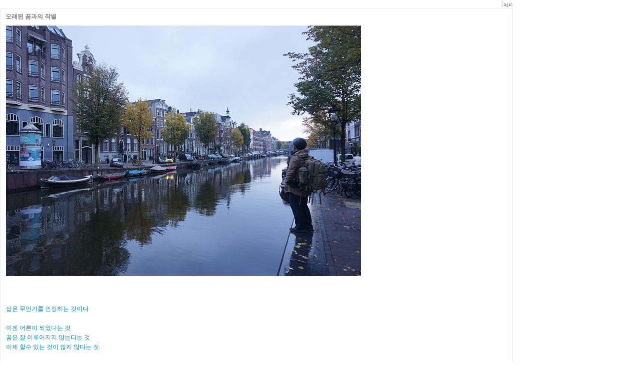

--- FILE ---
content_type: text/css
request_url: http://www.moodda.net/bbs/skin/neotune_notice_3/style.css
body_size: 1739
content:

body, td, select, input, div, form, textarea, center, option, pre, blockquote {font-size:9pt; font-family:Verdana; color:gray;line-height:160%}

BODY 
{SCROLLBAR-FACE-COLOR: #ffffff; SCROLLBAR-HIGHLIGHT-COLOR: #ffffff; SCROLLBAR-SHADOW-COLOR: #ffffff; 
SCROLLBAR-3DLIGHT-COLOR: #ffffff; SCROLLBAR-ARROW-COLOR: #9b9b9b; SCROLLBAR-TRACK-COLOR: #ffffff; 
SCROLLBAR-DARKSHADOW-COLOR: #ffffff}

A:link    {color:gray;text-decoration:none;}
A:visited {color:gray;text-decoration:none;}
A:active  {color:gray;text-decoration:none;}
A:hover  {color:#808080;text-decoration:none}

body {background-position: right bottom; background-color:white; background-repeat:no-repeat; background-attachment:fixed }

.head {border:0px solid ;font-family:Verdana;font-size:9pt;color:gray;background-color:white;height:19px}
.textarea {border:1px solid E6E6E6; font-family:Verdana;font-size:9pt;color:gray;background-color:white}
.input{border:1px solid E6E6E6; font-family:Verdana;font-size:9pt;color:gray;background-color:white;height:19px}
.input1{border:0px solid;font-family:Verdana;font-size:9pt;color:gray;background-color:#F4F3F3;height:18px}
.submit {border:1px solid;font-family:Verdana;font-size:9pt;color:white;background-color:white;height:19px}
.text1 {font-family:Verdana;font-size:8pt}
.head {font-family:Verdana;font-size:8pt;color:#808080}
.seok-submit {border:0px none; background:; font-family:Tahoma; font-size:8pt; font-weight:bold; cursor:hand}
.subject {border:0px solid ;font-family:Verdana;font-size:9pt;color:gray;background-color:white;height:19px}
.date {border:0px solid ;font-family:Verdana;font-size:9pt;color:gray;background-color:white;height:19px}
.h {font-family:verdana;font-size:9px;color:#999999}